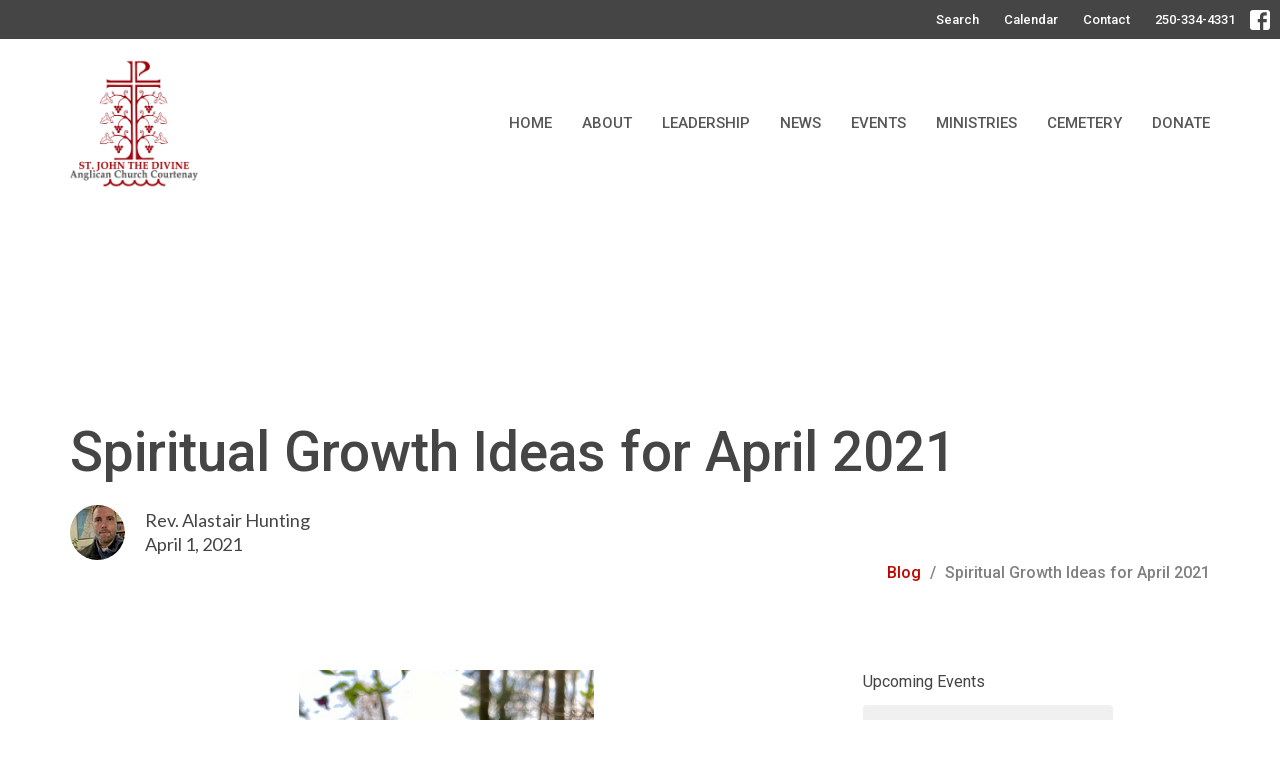

--- FILE ---
content_type: text/html; charset=utf-8
request_url: https://www.sjtdcourtenay.ca/blog/spiritual-growth-ideas-for-april-2021
body_size: 30148
content:
<!DOCTYPE html>
<html lang="en">
  <head>
  <meta charset="UTF-8">
  <meta content="IE=edge,chrome=1" http-equiv="X-UA-Compatible"/>
  <meta content="width=device-width, initial-scale=1.0" name="viewport"/>
  <meta content="St. John the Divine Anglican" name="author"/>
  <title>
    Blog | St. John the Divine Anglican
  </title>
  <meta content="anglican, church, comox valley, courtenay, hall rental, cemetery courtenay, " name="keywords" />
  
    <meta name="robots" content="index,follow" />
  
  <!-- social meta start -->
  <meta property="og:site_name" content="St. John the Divine Anglican" />
  <meta property="og:title" content="Spiritual Growth Ideas for April 2021" />
  <meta property="og:url" content="https://www.sjtdcourtenay.ca/blog/spiritual-growth-ideas-for-april-2021"/>
  <meta property="og:type" content="article" />
  <meta property="og:description" content="Top Ten Spiritual Growth Ideas for April 2021


Gandhi discovered that &quot;satyagraha&quot; (the truth force) is more powerful than the sword. The way of Christ; the way of the cross; the way of Easter teaches us the same thing.


The verb &quot;to constellate&quot; comes from the latin &quot;con&quot; (with) &amp;..." />
      <meta property="og:image" content="https://dq5pwpg1q8ru0.cloudfront.net/2021/04/01/14/07/21/741c9bd4-a63a-4b06-be7c-1c16c7006fec/IMG_9919%202.jpg" />
    <meta property="og:image:width" content="1200" />
    <meta property="og:image:height" content="1600" />
  <meta itemprop="name" content="Spiritual Growth Ideas for April 2021">
<!-- social meta end -->

  <link href="https://dq5pwpg1q8ru0.cloudfront.net/2020/12/15/09/35/55/ecdc3279-f5d2-43a4-8671-2e76484958aa/SJTD%20-fav1.png" rel="shortcut icon" type="image/x-icon" />
  <meta name="csrf-param" content="authenticity_token" />
<meta name="csrf-token" content="AgJnxI9QpTwy91f0CrD4/6j4+64q54f2VqnAHwjeDWmxeWCMwa9OUmeLMwqLIzxrQ3aaEMqyMe/Qxz2+ykz6zw==" />

  <link rel="preconnect" href="https://fonts.gstatic.com/" crossorigin>
  <link rel="preload" href="/fonts/fontawesome/webfont.woff?v=3.2.1" as="font" type="font/woff" crossorigin>

  <link rel="stylesheet" media="all" href="/themes/stylesheet.css?timestamp=2025-11-07+13%3A19%3A25+-0800" />
  <link rel="stylesheet" media="print" href="https://dq5pwpg1q8ru0.cloudfront.net/assets/print-c1b49d74baf454d41a08041bb7881e34979fe0b297fba593578d70ec8cc515fd.css" />

	<link href="https://fonts.googleapis.com/css?family=Roboto:100,100italic,300,300italic,regular,italic,500,500italic,700,700italic,900,900italic|Lato:100,100italic,300,300italic,regular,italic,700,700italic,900,900italic&amp;display=swap" rel="stylesheet" type="text/css" async="async" />
  

  <script src="https://dq5pwpg1q8ru0.cloudfront.net/assets/application-baedfe927b756976bd996cb2c71963c5d82c94e444650affbb4162574b24b761.js"></script>
  <script src="https://dq5pwpg1q8ru0.cloudfront.net/packs/js/application-48235911dc1b5b550236.js"></script>
  <script src="https://cdnjs.cloudflare.com/ajax/libs/handlebars.js/4.7.7/handlebars.min.js" defer="defer"></script>


  <!--[if lt IE 9]>
  <script src="https://dq5pwpg1q8ru0.cloudfront.net/javascripts/html5shiv.js"></script>
  <script src="https://dq5pwpg1q8ru0.cloudfront.net/javascripts/respond.min.js"></script>
  <![endif]-->


      <script>
        var _gaq = _gaq || [];
        _gaq.push(['_setAccount', 'UA-119996424-4']);
        _gaq.push(['_trackPageview']);

          // rollup tracker
          _gaq.push(['rollupTracker._setAccount','UA-18858190-52']);
          _gaq.push(['rollupTracker._trackPageview']);

        (function() {
          var ga = document.createElement('script'); ga.type = 'text/javascript'; ga.async = true;
          ga.src = ('https:' == document.location.protocol ? 'https://ssl' : 'http://www') + '.google-analytics.com/ga.js';
          var s = document.getElementsByTagName('script')[0]; s.parentNode.insertBefore(ga, s);
        })();
      </script>

      <!-- Global site tag (gtag.js) - Google Analytics -->
      <script async src="https://www.googletagmanager.com/gtag/js?id=G-6GBK1Y9J4Y"></script>
      <script>
        window.dataLayer = window.dataLayer || [];
        function gtag(){dataLayer.push(arguments);}
        gtag('js', new Date());

        gtag('config', 'G-6GBK1Y9J4Y');
      </script>

  


</head>

  <body class=" body_blog_post_277      relative d-flex flex-column">
      <div class="d-flex ">
        <div class="site-content-container">
    

  <div class="system">
  </div>

  <div id="top-menus-container">
    <div id="top-menus">
  <div id="alert-container">
  </div>


  <div class="js-menus   bg-none z-index-navbar">
      <nav class="header-layout-topbar relative px-1 bg-primary  %>">
    <div class="pos pos-cover bg-primary " style=""></div>
    <ul class="topbar-nav topbar-right ">


        <li class="mr-auto">
          
        </li>





        <li>
          <a class="btn btn-link-primary-counter btn-sm" href="/search">Search</a>
        </li>

          <li class="topbar-menu-item hidden-xs">
              <a class="btn btn-link-primary-counter btn-sm" target="_blank" href="https://www.sjtdcourtenay.ca/events/calendar">Calendar</a>
          </li>

          <li class="topbar-menu-item hidden-xs">
              <a class="btn btn-link-primary-counter btn-sm" href="/contact">Contact</a>
          </li>


        <li>
          <a class="btn btn-link-primary-counter btn-sm" href="tel:1-250-334-4331">250-334-4331</a>
        </li>

          
  <li class="social-icon-list-item ">
    <a class="svg-link social-icon-link" target="_blank" href="https://www.facebook.com/sjtdcourtenay">
      <svg xmlns="http://www.w3.org/2000/svg" xmlns:xlink="http://www.w3.org/1999/xlink" x="0px" y="0px" width="24" height="24" viewBox="0 0 24 24" style="enable-background:new 0 0 24 24;" xml:space="preserve" class="social-icon-svg topbar-svg-sm"><title>Facebook Icon</title>
<path d="M24,0v24H0V0H24z M20,2.7h-3.3c-2.5,0-4.7,2.1-4.7,4.7v3.3H9.3v4H12V24h4v-9.3h4v-4h-4V8c0-0.8,0.5-1.3,1.3-1.3H20V2.7z"></path>
</svg>

</a>  </li>


    </ul>
  </nav>

    <div id="main-menu-container">
      
<nav id="main_menu" class="relative bg-default bg-none p-2 p-md-3">
  <div class="bg-default pos pos-cover js-main-menu-background-opacity" style="opacity:1.0;"></div>
  <div class="container d-md-flex flex-wrap ">
    <div class="relative d-flex d-md-block mr-md-3 flex-shrink-0">
      

    <a class="main-menu-logo main-menu-grenville-logo " href="/">
      <img alt="St. John the Divine Anglican" class="logo-size-large" src="https://dq5pwpg1q8ru0.cloudfront.net/2021/11/10/11/13/45/ed567fb7-ec87-4be2-bc64-b9f35aa85f30/sjtd-logo-ALL%20CAPS.png" />
</a>


        <button type="button" class="btn bg-none p-1 border-0 main-menu-hidden-md ml-auto collapsed pr-0" data-toggle="collapse" data-target="#main_menu_collapse" aria-expanded="false">
    <span class="sr-only">Toggle navigation</span>
    <span class="svg-link">
      <svg xmlns="http://www.w3.org/2000/svg" height="24" viewBox="0 0 24 24" width="24">
    <path d="M0 0h24v24H0z" fill="none"></path>
    <path d="M3 18h18v-2H3v2zm0-5h18v-2H3v2zm0-7v2h18V6H3z"></path>
</svg>
 Menu
    </span>
  </button>

    </div>

    <div class="collapse main-menu-collapse-md ml-auto text-center" id="main_menu_collapse">
      <ul class="main-menu-list main-menu-grenville-list align-items-md-center">
          
  <li class="menu-item ">
      <a class="menu-link " href="/">Home</a>
  </li>


          
  <li class="menu-item ">
      <a class="menu-link " href="/collections/about-us">About</a>
  </li>


          
  <li class="menu-item ">
      <a class="menu-link " href="/leadership">Leadership</a>
  </li>


          
  <li class="menu-item ">
      <a class="menu-link " href="/news">News</a>
  </li>


          
  <li class="menu-item ">
      <a class="menu-link " href="/events">Events</a>
  </li>


          
  <li class="menu-item ">
      <a class="menu-link " href="/ministries">Ministries</a>
  </li>


          
  <li class="menu-item ">
      <a class="menu-link " href="/pages/st-andrews-cemetery">Cemetery</a>
  </li>


          
  <li class="menu-item ">
      <a class="menu-link " href="/pages/donate">Donate</a>
  </li>


      </ul>
        <ul class="main-menu-list main-menu-subnav">
            <li class="menu-item-divider"></li>
    
  <li class="menu-item ">
      <a class="menu-link " target="_blank" href="https://www.sjtdcourtenay.ca/events/calendar">Calendar</a>
  </li>


    
  <li class="menu-item ">
      <a class="menu-link " href="/contact">Contact</a>
  </li>





        </ul>
    </div>
  </div>
</nav>

    </div>
  </div>
</div>

  </div>

  <div id="header-container" class="relative">
    <div id="header" class="header-jasper relative  d-flex py-3 py-md-5 bg-cover bg-none  topbar-offset bg-transparent" style=" min-height: 0vh;">
  
  

<div id="page-header-overlay" class="bg-transparent pos pos-cover" style="opacity:1.0;" data-header-opacity="1.0"></div>
    <div class="container d-flex flex-column flex-xs-row relative">
      
      <div class="d-flex flex-column flex-grow-1 pt-5 mt-5">
        <div class="relative d-inline-block align-self-start break-word">
          <h1 class="header-heading mt-10 ">
              Spiritual Growth Ideas for April 2021
          </h1>
        </div>

        <div class="mt-auto d-sm-flex align-items-end">
          <div class="mr-3">
            
    <div class="d-flex mt-3">
      <div class="">
        <div class="d-flex align-items-center header-content-middle relative">
            <img alt="Rev.  Alastair Hunting" class="rounded-circle mr-2 mr-sm-3" loading="lazy" src="https://dq5pwpg1q8ru0.cloudfront.net/2022/01/17/21/26/31/ac7cb96f-9af4-4d89-92d8-516ef9133ab8/5C81F606-4019-484D-8AEB-28C8B982F6D4.jpeg" />
          <div>
              <div class="text-left mb-1">
                Rev.  Alastair Hunting
              </div>
              <div class="text-left">
                April  1, 2021
              </div>
          </div>
        </div>
      </div>
    </div>

            <div class="ml-sm-auto mt-4">
              

            </div>
          </div>
            <div class="ml-sm-auto mt-3 mt-md-0">
              <ol class="header-breadcrumb breadcrumb py-1 d-none d-sm-block">
      <li><a href="/blog">Blog</a></li>
      <li class="active">Spiritual Growth Ideas for April 2021</li>
</ol>

            </div>
        </div>
        
      </div>
    </div>
  
  
  <!--<div class="pos pos-b-1 pos-l-1">
    <button class="js-play-video-button p-2 bg-none border-0 d-none" style="opacity: 0.5;">
    </button>
    <button class="js-pause-video-button p-2 bg-none border-0 d-none" style="opacity: 0.5;">
    </button>
    <div class="js-loading-video-button">
      <div class="d-flex p-2" style="opacity: 0.5;">
      </div>
    </div>
  </div>-->

</div>


  </div>

  <main role="main" class="content flex-grow-1  blog_post_277 clearfix m-0 p-0">
    



  

  

<div>
    <div id="top-blocks-wrapper">
      
    </div>

    <div id="page_content" class="relative my-5">
      <div class="container">
        

  <div class="blog post">
    <div class="row">
      <div class="col-md-8">


            <div class="letter-box mb-3">
      <div class="d-flex align-items-start">
          <img alt="Slideshow image" class="mx-auto " loading="lazy" src="https://dq5pwpg1q8ru0.cloudfront.net/2021/04/01/11/44/01/f297139a-b5f5-446b-88ac-11ab25270a76/IMG_9919%202.jpg" />
      </div>
    </div>



        <div class="article">
          <div class="bi6gxh9e"><span class="d2edcug0 hpfvmrgz qv66sw1b c1et5uql oi732d6d ik7dh3pa ht8s03o8 jq4qci2q a3bd9o3v knj5qynh oo9gr5id">Top Ten Spiritual Growth Ideas for April 2021</span><span class="d2edcug0 hpfvmrgz qv66sw1b c1et5uql oi732d6d ik7dh3pa ht8s03o8 jq4qci2q a3bd9o3v knj5qynh oo9gr5id"></span></div>
<ol class="bi6gxh9e aov4n071 fjf4s8hc gg216y78">
<li>
<div class="bi6gxh9e"><span class="d2edcug0 hpfvmrgz qv66sw1b c1et5uql oi732d6d ik7dh3pa ht8s03o8 jq4qci2q a3bd9o3v knj5qynh oo9gr5id">Gandhi discovered that "satyagraha" (the truth force) is more powerful than the sword. The way of Christ; the way of the cross; the way of Easter teaches us the same thing.</span></div>
</li>
<li>
<div class="bi6gxh9e"><span class="d2edcug0 hpfvmrgz qv66sw1b c1et5uql oi732d6d ik7dh3pa ht8s03o8 jq4qci2q a3bd9o3v knj5qynh oo9gr5id"></span><span class="d2edcug0 hpfvmrgz qv66sw1b c1et5uql oi732d6d ik7dh3pa ht8s03o8 jq4qci2q a3bd9o3v knj5qynh oo9gr5id">The verb "to constellate" comes from the latin "con" (with) &amp; "Stella" (star). It speaks to grouping meaningfully together like a pattern of stars.</span></div>
</li>
<li>
<div class="bi6gxh9e"><span class="d2edcug0 hpfvmrgz qv66sw1b c1et5uql oi732d6d ik7dh3pa ht8s03o8 jq4qci2q a3bd9o3v knj5qynh oo9gr5id"></span><span class="d2edcug0 hpfvmrgz qv66sw1b c1et5uql oi732d6d ik7dh3pa ht8s03o8 jq4qci2q a3bd9o3v knj5qynh oo9gr5id">The solitude of Christ reminds us that spiritual health can spring from sitting with feelings of loneliness and boredom, instead of constantly bombarding ourselves with noise, busyness and technology. </span></div>
</li>
<li>
<div class="bi6gxh9e"><span class="d2edcug0 hpfvmrgz qv66sw1b c1et5uql oi732d6d ik7dh3pa ht8s03o8 jq4qci2q a3bd9o3v knj5qynh oo9gr5id"></span><span class="d2edcug0 hpfvmrgz qv66sw1b c1et5uql oi732d6d ik7dh3pa ht8s03o8 jq4qci2q a3bd9o3v knj5qynh oo9gr5id">"Do not think highly of yourself because of what you know about any art or science, but rather respect the knowledge that has been entrusted to you." ~Thomas A Kempis</span></div>
</li>
<li>
<div class="bi6gxh9e"><span class="d2edcug0 hpfvmrgz qv66sw1b c1et5uql oi732d6d ik7dh3pa ht8s03o8 jq4qci2q a3bd9o3v knj5qynh oo9gr5id"></span><span class="d2edcug0 hpfvmrgz qv66sw1b c1et5uql oi732d6d ik7dh3pa ht8s03o8 jq4qci2q a3bd9o3v knj5qynh oo9gr5id">Mary Magdalene was so esteemed in the early church that she was given the title "the apostle of apostles."</span></div>
</li>
<li>
<div class="bi6gxh9e"><span class="d2edcug0 hpfvmrgz qv66sw1b c1et5uql oi732d6d ik7dh3pa ht8s03o8 jq4qci2q a3bd9o3v knj5qynh oo9gr5id"></span><span class="d2edcug0 hpfvmrgz qv66sw1b c1et5uql oi732d6d ik7dh3pa ht8s03o8 jq4qci2q a3bd9o3v knj5qynh oo9gr5id">In the Celtic imagination, being "away in the Hill" speaks to the faerie world; a metaphor for the imagination. </span></div>
</li>
<li>
<div class="bi6gxh9e"><span class="d2edcug0 hpfvmrgz qv66sw1b c1et5uql oi732d6d ik7dh3pa ht8s03o8 jq4qci2q a3bd9o3v knj5qynh oo9gr5id"></span><span class="d2edcug0 hpfvmrgz qv66sw1b c1et5uql oi732d6d ik7dh3pa ht8s03o8 jq4qci2q a3bd9o3v knj5qynh oo9gr5id">"The measure of love that you give yourself and others will be in how well you are able to let go of the wrongs of others against you, as well as the mistakes that you make." ~Kristine Carlson</span></div>
</li>
<li>
<div class="bi6gxh9e"><span class="d2edcug0 hpfvmrgz qv66sw1b c1et5uql oi732d6d ik7dh3pa ht8s03o8 jq4qci2q a3bd9o3v knj5qynh oo9gr5id"></span><span class="d2edcug0 hpfvmrgz qv66sw1b c1et5uql oi732d6d ik7dh3pa ht8s03o8 jq4qci2q a3bd9o3v knj5qynh oo9gr5id">Psalm 62:1 "For God alone my soul in silence waits" Silence is a delicate and precious plant that needs to be cared for and cultivated. </span></div>
</li>
<li>
<div class="bi6gxh9e"><span class="d2edcug0 hpfvmrgz qv66sw1b c1et5uql oi732d6d ik7dh3pa ht8s03o8 jq4qci2q a3bd9o3v knj5qynh oo9gr5id"></span><span class="d2edcug0 hpfvmrgz qv66sw1b c1et5uql oi732d6d ik7dh3pa ht8s03o8 jq4qci2q a3bd9o3v knj5qynh oo9gr5id">"Salat" is the second of the five pillars of Islam. It means prayer. Muslims pray 5 times a day. It underlines the human response and relationship between ourselves, God, and Creation.</span></div>
</li>
<li>
<div class="bi6gxh9e"><span class="d2edcug0 hpfvmrgz qv66sw1b c1et5uql oi732d6d ik7dh3pa ht8s03o8 jq4qci2q a3bd9o3v knj5qynh oo9gr5id"></span>"He has risen... he has risen indeed!" These words which Christians proclaim at Easter remind us that in the end, hatred, fear, selfishness and greed don't have the last say. &nbsp; &nbsp; &nbsp; &nbsp; &nbsp; &nbsp; &nbsp; &nbsp; &nbsp; &nbsp; &nbsp; &nbsp; &nbsp; &nbsp; &nbsp; &nbsp; &nbsp; &nbsp; &nbsp; &nbsp; &nbsp; &nbsp; &nbsp; &nbsp; &nbsp; &nbsp; &nbsp; &nbsp; &nbsp; &nbsp;&nbsp;</div>
</li>
</ol>
<div class="bi6gxh9e"><span class="d2edcug0 hpfvmrgz qv66sw1b c1et5uql oi732d6d ik7dh3pa ht8s03o8 jq4qci2q a3bd9o3v knj5qynh oo9gr5id"></span>-These reflections are meant to stimulate healthy questioning and contemplation. They do not necessarily reflect my own beliefs.</div>
<div class="bi6gxh9e"><span class="d2edcug0 hpfvmrgz qv66sw1b c1et5uql oi732d6d ik7dh3pa ht8s03o8 jq4qci2q a3bd9o3v knj5qynh oo9gr5id">- image of "salmonberries in bloom" from Seal Bay, Comox</span></div>
<div class="bi6gxh9e"><span class="d2edcug0 hpfvmrgz qv66sw1b c1et5uql oi732d6d ik7dh3pa ht8s03o8 jq4qci2q a3bd9o3v knj5qynh oo9gr5id"></span></div>
<div class="bi6gxh9e">
<div class="bi6gxh9e"><span class="d2edcug0 hpfvmrgz qv66sw1b c1et5uql oi732d6d ik7dh3pa ht8s03o8 jq4qci2q a3bd9o3v knj5qynh oo9gr5id">Sources: </span><span class="d2edcug0 hpfvmrgz qv66sw1b c1et5uql oi732d6d ik7dh3pa ht8s03o8 jq4qci2q a3bd9o3v knj5qynh oo9gr5id">Ann Graham Brock, Megan McKenna, Alastair McIntosh, John MacInnes, Oswald Chambers, catechisms, world religions, popular sayings etc, simplified, reworked, and paraphrased. Only word-for-word quotes will have the source</span></div>
</div>
        </div>

        



        <div class="d-sm-flex align-items-center my-3">
          
          <div class="social_buttons social-share-buttons d-flex align-items-center">

  <div id="twitter-btn" class="ml-2">
    <a href="http://twitter.com/share" class="twitter-share-button" data-count="none">Tweet</a><script type="text/javascript" src="//platform.twitter.com/widgets.js"></script>
  </div> <!-- /twitter-btn -->

  <div id="linkedin-btn" class="ml-2 mb-1">
  </div>

</div> <!-- /social_btns -->

        </div>
        


      </div>
      <div class="col-md-3 pl-md-4">
        

        <aside>
  <div class="row">
      <div class="col-sm-6 col-md-12">
        <h2 class="h4 mt-0"><a class="text-body" href="/events">Upcoming Events</a></h2>
        <div class="list-group">
            <a class="list-group-item" href="/events/blessing-boutique-free-store/2025-11-10">
              <div class="text-muted text-small text-subheading">Nov 10</div>
              <div>Blessing Boutique - FREE Store</div>
</a>            <a class="list-group-item" href="/events/remebrance-day/2025-11-11">
              <div class="text-muted text-small text-subheading">Nov 11</div>
              <div>REMEBRANCE DAY</div>
</a>            <a class="list-group-item" href="/events/bible-study-the-g-i-g--283/2025-11-11">
              <div class="text-muted text-small text-subheading">Nov 11</div>
              <div>Bible Study - &quot;The G.I.G.&quot;</div>
</a>        </div>
      </div>


      <div class="col-sm-6 col-md-12">

        <h2 class="h4 mt-0"><a class="text-body" href="/news">Latest News</a></h2>
        <div class="list-group">
            <a class="list-group-item" href="/news/mars-visit-wednesday-november-5">MARS Visit - Wednesday November 5</a>
            <a class="list-group-item" href="/news/this-sundays-readings-and-order-of-service">This Sunday&#39;s Readings and Order of Service</a>
            <a class="list-group-item" href="/news/victorias-quilts-canada">Victoria&#39;s Quilts Canada</a>
        </div>
      </div>

  </div>

</aside>

      </div>
    </div>
  </div>


      </div>
    </div>

  <div id="bottom-blocks-wrapper">
      
  </div>
</div>

  
  

  </main>

    <div class="bg-tone py-5 hidden-print">
  <div class="container">
    <div class="row d-md-flex align-items-center">
      <div class="col-md-6">
        <h2 class="mt-0 mb-2 mb-sm-1">Sign up for our Newsletter</h2>
        <div>Subscribe to receive email updates with the latest news.</div>
      </div>

      <form class="form col-md-6 mt-4 mt-md-0" action="/subscribers" accept-charset="UTF-8" method="post"><input name="utf8" type="hidden" value="&#x2713;" autocomplete="off" /><input type="hidden" name="authenticity_token" value="mjaQ11dmjf6PUSi/Z3rUjFbOIzTa8J71v972FyGkR8EpTZefGZlmkNotTEHm6RAYvUBCijqlKOw5sAu24zawZw==" autocomplete="off" />
        <div class="form-group mb-0">
          <label class="font-weight-normal mb-1" for="email">Enter Your Email</label>
          <div class="form-inline w-100">
            <input type="text" name="email" id="email" class="form-control mr-1 submit-subscription" style="min-width: 280px;" data-url="https://www.sjtdcourtenay.ca/subscribers/render_recaptcha" />
            <button class="btn btn-primary btn-lg" type="action">
              Subscribe
            </button>
            <div id="subscriber-container"></div>
          </div>
        </div>
</form>    </div>
  </div>
</div>


  <footer class=" diocesebc" id="footer" role="siteinfo">
  <div class="container footer-container">
    <div class="row">
      <div class="col-md-6">
        <div class="row">
          <div class="col-sm-4 footer-block link-list footer-menu">
            <h5>
              Menu
            </h5>
            <ul class="list-unstyled clearfix">
                  <li class="nn2"><a class="" href="/">Home</a></li>
                  <li class="nn3"><a class="" href="/collections/about-us">About</a></li>
                  <li class="nn4"><a class="" href="/leadership">Leadership</a></li>
                  <li class="nn5"><a class="" href="/news">News</a></li>
                  <li class="nn6"><a class="" href="/events">Events</a></li>
                  <li class="nn7"><a class="" href="/ministries">Ministries</a></li>
                  <li class="nn8"><a class="" href="/pages/st-andrews-cemetery">Cemetery</a></li>
                  <li class="nn9"><a class="" href="/pages/donate">Donate</a></li>
            </ul>
            <span class="footer-social-icons" style="padding-bottom: 10px;">
              <div class="social_icons">
    <a target="_blank" href="https://www.facebook.com/sjtdcourtenay">
      <svg xmlns="http://www.w3.org/2000/svg" xmlns:xlink="http://www.w3.org/1999/xlink" x="0px" y="0px" width="24" height="24" viewBox="0 0 24 24" style="enable-background:new 0 0 24 24;" xml:space="preserve"><title>Facebook Icon</title>
<path d="M24,0v24H0V0H24z M20,2.7h-3.3c-2.5,0-4.7,2.1-4.7,4.7v3.3H9.3v4H12V24h4v-9.3h4v-4h-4V8c0-0.8,0.5-1.3,1.3-1.3H20V2.7z"></path>
</svg>

</a></div>

            </span>
          </div>
          <div class="col-sm-8 footer-block link-list footer-program-groups-menu" >
              <h5>
                <a href="/ministries-outreach">Ministries &amp; Outreach</a>
              </h5>
              <ul class="list-unstyled clearfix" style="margin-bottom: 17px;">
                    <li class="menu-item">
      <a class="menu-link" href="/ministries-outreach/altar-guild">Altar Guild</a>
    </li>
    <li class="menu-item">
      <a class="menu-link" href="/ministries-outreach/blessings-boutique-free-store">Blessings Boutique (FREE STORE)</a>
    </li>
    <li class="menu-item">
      <a class="menu-link" href="/ministries-outreach/blessing-box">Blessing Box</a>
    </li>
    <li class="menu-item">
      <a class="menu-link" href="/ministries-outreach/celtic-ministries">Celtic Ministries</a>
    </li>
    <li class="menu-item">
      <a class="menu-link" href="/ministries-outreach/fellowship-luncheon">Fellowship Luncheon</a>
    </li>
    <li class="menu-item">
      <a class="menu-link" href="/ministries-outreach/indigenous-ministries">Indigenous Ministries</a>
    </li>
    <li class="menu-item">
      <a class="menu-link" href="/ministries-outreach/mens-guild">Men&#39;s Guild</a>
    </li>
  <li class="menu-item">
    <a class="text-italic" href="/ministries-outreach">more...</a>
  </li>

              </ul>
              <h5>
                <a href="/about-us">About Us</a>
              </h5>
              <ul class="list-unstyled clearfix" style="margin-bottom: 17px;">
                    <li class="menu-item">
      <a class="menu-link" href="/ministries-outreach/altar-guild">Altar Guild</a>
    </li>
    <li class="menu-item">
      <a class="menu-link" href="/ministries-outreach/blessings-boutique-free-store">Blessings Boutique (FREE STORE)</a>
    </li>
    <li class="menu-item">
      <a class="menu-link" href="/ministries-outreach/blessing-box">Blessing Box</a>
    </li>
    <li class="menu-item">
      <a class="menu-link" href="/ministries-outreach/celtic-ministries">Celtic Ministries</a>
    </li>
    <li class="menu-item">
      <a class="menu-link" href="/ministries-outreach/fellowship-luncheon">Fellowship Luncheon</a>
    </li>
    <li class="menu-item">
      <a class="menu-link" href="/ministries-outreach/indigenous-ministries">Indigenous Ministries</a>
    </li>
    <li class="menu-item">
      <a class="menu-link" href="/ministries-outreach/mens-guild">Men&#39;s Guild</a>
    </li>

              </ul>
          </div>
        </div>
      </div>
      <div class="col-md-6" id="footer-contact">
        <div class="row">
          <div class="col-md-6 footer-block">

            <div class="row">
              <div class="col-sm-6 col-md-12">

                <h5>
                  <i class="icon-phone icon-white"></i>
                  Contact
                </h5>
                <ul class="list-unstyled">
                    <li class="phone">
                      <a href="tel:1-250-334-4331">250-334-4331</a>
                      <span>
                        Phone
                      </span>
                    </li>
                    <li class="email">
                      <a encode="javascript" class="word-break-all" href="mailto:admin@sjtdcourtenay.ca">admin@sjtdcourtenay.ca</a>
                    </li>
                </ul>

                  <div class="footer-hours">
                    <h5>
                      <i class="icon-time"></i>
                      Office Hours
                    </h5>
                    <ul class="list-unstyled">
                      <li>
                        <p>Tues to Friday 9 AM - 12 PM</p>
                      </li>
                    </ul>
                  </div>

              </div>
              <div class="col-sm-6 col-md-12">

                  <div class="footer-location">
                    <h5>
                      <i class="icon-map-marker icon-white"></i>
                      Location
                    </h5>
                    <p>
                      579 - 5th Street
                      <br/>
                        Courtenay, BC
                        <br/>
                        V9N 1K2
                        &nbsp;
                        Canada
                      <br/>
                        <a target="_blank" href="https://www.google.ca/maps?q=St.%20John%20the%20Divine%20Anglican,%20579%20-%205th%20Street,%20Courtenay,%20V9N%201K2,%20BC">View on Google Maps</a>
                    </p>
                  </div>

              </div> <!-- /col -->
            </div> <!-- /row -->

          </div> <!-- /footer-block col-md-6 -->

          <div class="col-md-6 footer-block gratitude">
            <h5>With Gratitude</h5>
            <p>The Diocese of British Columbia acknowledges that for thousands of years the Coast Salish, Nuu-chah-nulth, and Kwakwaka’wakw peoples have walked gently on the unceded territories where we now live, work, worship, and play. We seek a new relationship with the first peoples here, one based in honour and respect, and we thank them for their hospitality.</p>
          </div> <!-- /gratitude -->

        </div> <!-- /row -->
      </div> <!-- /#footer-contact -->
    </div> <!-- /footer-container -->

    <div class="footer-buttons">

      <div class="footer-nav">
        <a href="http://bc.anglican.ca" target="_blank" class="btn-diocese pull-right">
          Anglican Diocese of British Columbia
        </a>

        <a href="http://www.anglican.ca" target="_blank" class="btn-angcan">
          Anglican Church of Canada
        </a>
       <a href="http://www.anglicancommunion.org" target="_blank" class="btn-angcom">
          Anglican Communion
        </a>
        <a href="http://www.elcic.ca" target="_blank" class="btn-elcic">
           Evangelical Lutheran Church of Canada
         </a>



      </div> <!-- /footer-nav -->
    </div> <!-- /footer-buttons -->

    <div class="row">
      <div class="col-sm-8 col-md-9">
        <small class="copyright">
          &copy; 2025 St. John the Divine Anglican. All Rights Reserved.
            |
            <a href="/login">
              Login
            </a>
        </small>
        <div class="input-sm hidden-sm hidden-xs">
          <![CDATA[[base64]--19b6c4000a68d13506183733c7003d43e518e123]]>
        </div>
      </div>
      <div class="col-sm-4 col-md-3">
        <small>
          <a class="pull-right" href="https://get.tithe.ly" target="_blank">
            Website Developed by Tithe.ly
          </a>
        </small>
      </div>
    </div>
  </div>
</footer>





  
  <![CDATA[[base64]--4d4ace24866684c2712ec4c212215d81135e8b88]]>

  <div id="pyv-pop-up-container">
    
  </div>
</div>

      </div>
    <!-- Modal -->
    <div class="modal fade my-5 system" id="form-modal" tabindex="-1" role="dialog" aria-labelledby="form-modal" data-backdrop="static">
      <div class="modal-dialog modal-lg" role="document">
        <div class="modal-content px-3 py-3">
        </div>
      </div>
    </div>
    <div id="vue-form-modal" class="system"></div>
    

  </body>
</html>
